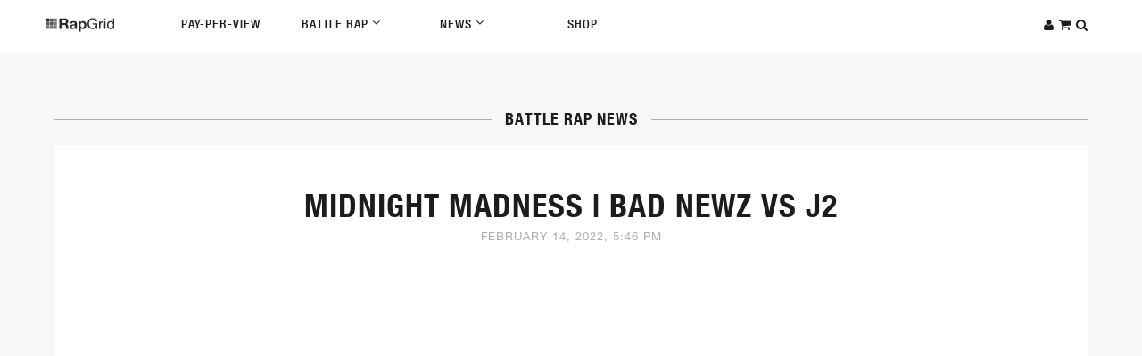

--- FILE ---
content_type: text/html; charset=utf-8
request_url: https://www.rapgrid.com/midnight-madness-bad-newz-vs-j2
body_size: 6667
content:

<!doctype html>
  <html lang="en">
    <head>
<meta http-equiv="Content-Type" content="text/html; charset=utf-8" />
      <title>
      	MIDNIGHT MADNESS | BAD NEWZ VS J2 | Rap Grid      </title>
      <meta charset="utf-8" />
      <meta name="viewport" content="width=device-width, initial-scale=1.0" />
               <meta http-equiv="Content-Type" content="text/html; charset=utf-8" />
<meta property="og:title" content="MIDNIGHT MADNESS | BAD NEWZ VS J2" />
<meta property="og:description" content="





MIDNIGHT MADNESS |BAD NEWZ VS J2
&amp;nbsp;





Check out Battle PPV events: http://www.rapgrid.com/PPV
&amp;nbsp;
Subscribe for daily battle rap updates: http://www.youtube.com/subscription_center?add" />
<meta property="og:image" content="https://www.rapgrid.com/sites/default/files/news-images/djn.jpeg" />
<meta property="og:url" content="https://www.rapgrid.com/midnight-madness-bad-newz-vs-j2" />
<meta property="og:site_name" content="Rap Grid" />
<link rel="shortcut icon" href="/sites/default/files/favicon_0.png" type="image/x-icon" />
<link rel="logo" href="http://www.rapgrid.com/sites/all/themes/rapgrid/images/rap-grid-logo.png" type="image/svg" />
<link rel="canonical" href="http://www.rapgrid.com/midnight-madness-bad-newz-vs-j2" />
<meta name="revisit-after" content="1 day" />
      <link type="text/css" rel="stylesheet" media="all" href="/modules/node/node.css?z" />
<link type="text/css" rel="stylesheet" media="all" href="/modules/poll/poll.css?z" />
<link type="text/css" rel="stylesheet" media="all" href="/modules/system/defaults.css?z" />
<link type="text/css" rel="stylesheet" media="all" href="/modules/system/system.css?z" />
<link type="text/css" rel="stylesheet" media="all" href="/modules/system/system-menus.css?z" />
<link type="text/css" rel="stylesheet" media="all" href="/modules/user/user.css?z" />
<link type="text/css" rel="stylesheet" media="all" href="/sites/all/modules/cck/theme/content-module.css?z" />
<link type="text/css" rel="stylesheet" media="all" href="/sites/all/modules/ctools/css/ctools.css?z" />
<link type="text/css" rel="stylesheet" media="all" href="/sites/all/modules/date/date.css?z" />
<link type="text/css" rel="stylesheet" media="all" href="/sites/all/modules/filefield/filefield.css?z" />
<link type="text/css" rel="stylesheet" media="all" href="/sites/all/modules/logintoboggan/logintoboggan.css?z" />
<link type="text/css" rel="stylesheet" media="all" href="/sites/all/modules/og/theme/og.css?z" />
<link type="text/css" rel="stylesheet" media="all" href="/sites/all/modules/ubercart/uc_attribute/uc_attribute.css?z" />
<link type="text/css" rel="stylesheet" media="all" href="/sites/all/modules/ubercart/uc_file/uc_file.css?z" />
<link type="text/css" rel="stylesheet" media="all" href="/sites/all/modules/ubercart/uc_order/uc_order.css?z" />
<link type="text/css" rel="stylesheet" media="all" href="/sites/all/modules/ubercart/uc_product/uc_product.css?z" />
<link type="text/css" rel="stylesheet" media="all" href="/sites/all/modules/ubercart/uc_roles/uc_roles.css?z" />
<link type="text/css" rel="stylesheet" media="all" href="/sites/all/modules/ubercart/uc_store/uc_store.css?z" />
<link type="text/css" rel="stylesheet" media="all" href="/sites/all/modules/cck/modules/fieldgroup/fieldgroup.css?z" />
<link type="text/css" rel="stylesheet" media="all" href="/sites/all/modules/views/css/views.css?z" />
<link type="text/css" rel="stylesheet" media="all" href="/sites/all/themes/rapgrid2015/css/reset.css?z" />
<link type="text/css" rel="stylesheet" media="all" href="/sites/all/themes/rapgrid2015/bower_components/fontawesome/css/font-awesome.min.css?z" />
<link type="text/css" rel="stylesheet" media="all" href="/sites/all/themes/rapgrid2015/css/owl.carousel.css?z" />
<link type="text/css" rel="stylesheet" media="all" href="/sites/all/themes/rapgrid2015/css/owl.theme.css?z" />
<link type="text/css" rel="stylesheet" media="all" href="/sites/all/themes/rapgrid2015/css/owl.transitions.css?z" />
<link type="text/css" rel="stylesheet" media="all" href="/sites/all/themes/rapgrid2015/css/style.css?z" />
      <script type="text/javascript" src="/sites/all/modules/jquery_update/replace/jquery/1.3/jquery.min.js?z"></script>
<script type="text/javascript" src="/misc/drupal.js?z"></script>
<script type="text/javascript" src="/sites/all/modules/battle_vote/battleVote.js?z"></script>
<script type="text/javascript" src="/sites/all/modules/google_analytics/googleanalytics.js?z"></script>
<script type="text/javascript" src="/sites/all/modules/og/og.js?z"></script>
<script type="text/javascript" src="/sites/all/modules/rapgrid_custom/rg-custom-script.js?z"></script>
<script type="text/javascript" src="/sites/all/modules/ubercart/uc_file/uc_file.js?z"></script>
<script type="text/javascript" src="/sites/all/modules/ubercart/uc_roles/uc_roles.js?z"></script>
<script type="text/javascript" src="/sites/all/modules/uc_varprice/uc_varprice_show_arb.js?z"></script>
<script type="text/javascript" src="/sites/all/modules/views_slideshow_ddblock/js/views_slideshow_ddblock.admin.js?z"></script>
<script type="text/javascript" src="/sites/all/libraries/jquery/jquery-1.11.3.min.js?z"></script>
<script type="text/javascript" src="/sites/all/themes/rapgrid2015/js/fitvids.js?z"></script>
<script type="text/javascript" src="/sites/all/themes/rapgrid2015/js/owl.carousel.min.js?z"></script>
<script type="text/javascript" src="/sites/all/themes/rapgrid2015/js/custom.js?z"></script>
<script type="text/javascript" src="/sites/all/themes/rapgrid2015/js/jquery-plugins.js?z"></script>
<script type="text/javascript">
<!--//--><![CDATA[//><!--
jQuery.extend(Drupal.settings, { "basePath": "/", "googleanalytics": { "trackOutgoing": 1, "trackMailto": 1, "trackDownload": 1, "trackDownloadExtensions": "7z|aac|arc|arj|asf|asx|avi|bin|csv|doc|exe|flv|gif|gz|gzip|hqx|jar|jpe?g|js|mp(2|3|4|e?g)|mov(ie)?|msi|msp|pdf|phps|png|ppt|qtm?|ra(m|r)?|sea|sit|tar|tgz|torrent|txt|wav|wma|wmv|wpd|xls|xml|z|zip" }, "jcarousel": { "ajaxPath": "/jcarousel/ajax/views" } });
//--><!]]>
</script>
      <script type="text/javascript" src="https://fast.fonts.net/jsapi/a1bcbbef-1ed0-477c-aafa-7d108f7f2901.js"></script>
<!-- Facebook Pixel Code -->
<script>
!function(f,b,e,v,n,t,s)
{if(f.fbq)return;n=f.fbq=function(){n.callMethod?
n.callMethod.apply(n,arguments):n.queue.push(arguments)};
if(!f._fbq)f._fbq=n;n.push=n;n.loaded=!0;n.version='2.0';
n.queue=[];t=b.createElement(e);t.async=!0;
t.src=v;s=b.getElementsByTagName(e)[0];
s.parentNode.insertBefore(t,s)}(window,document,'script',
'https://connect.facebook.net/en_US/fbevents.js');
 fbq('init', '288917588250026'); 
fbq('track', 'PageView');
</script>
<noscript>
 <img height="1" width="1" 
src="https://www.facebook.com/tr?id=288917588250026&ev=PageView
&noscript=1"/>
</noscript>
<!-- End Facebook Pixel Code -->
   </head>

<script async src="https://www.googletagmanager.com/gtag/js?id=G-80LBTWZPZT"></script>
<script>
  window.dataLayer = window.dataLayer || [];
  function gtag(){dataLayer.push(arguments);}
  gtag('js', new Date());

  gtag('config', 'G-80LBTWZPZT');
</script>

<body id="node-49415" class="not-front not-logged-in page-node node-type-blog no-sidebars">
   <i id="toTop" class="fa fa-square"></i>
   <!-- navigation -->
   <header id="rg-header">
   	<div id="header-container">
   		<div id="rg-logo"><a href="/">
   			<svg version="1.1" id="Layer_1" x="0px" y="0px" viewBox="0 0 792 180">
   				<style type="text/css">
   					.st0{fill:#282829;}
   					.st1{fill:#58595B;}
   					.st2{fill:#77787B;}
   					.st3{fill:none;}
   				</style>
   				<path class="st0" d="M228.1,16.7c5.3,0,10.1,0.9,14.3,2.6c4.3,1.7,7.9,4.1,10.9,7c3,3,5.4,6.4,7,10.4c1.6,3.9,2.4,8.1,2.4,12.7
   					c0,7-1.5,13-4.4,18.1c-2.9,5.1-7.7,8.9-14.3,11.6v0.3c3.2,0.9,5.9,2.2,8,4.1c2.1,1.8,3.8,4,5.1,6.5c1.3,2.5,2.3,5.2,2.9,8.2
   					c0.6,3,1,6,1.2,8.9c0.1,1.9,0.2,4.1,0.3,6.6c0.1,2.5,0.3,5.1,0.6,7.8c0.3,2.7,0.7,5.2,1.3,7.5c0.6,2.4,1.5,4.4,2.7,6h-26
   					c-1.4-3.8-2.3-8.2-2.7-13.4c-0.3-5.2-0.8-10.2-1.5-14.9c-0.9-6.2-2.8-10.7-5.6-13.6c-2.9-2.9-7.6-4.3-14.1-4.3h-26V135h-26V16.7
   					H228.1z M218.8,70.2c6,0,10.4-1.3,13.4-4c3-2.7,4.5-7,4.5-12.9c0-5.7-1.5-9.9-4.5-12.5c-3-2.6-7.5-3.9-13.4-3.9h-28.5v33.3H218.8z"
   					/>
   				<path class="st0" d="M284.6,61.9c2.4-3.6,5.5-6.6,9.3-8.8c3.8-2.2,8-3.8,12.7-4.7c4.7-0.9,9.4-1.4,14.2-1.4c4.3,0,8.7,0.3,13.1,0.9
   					c4.4,0.6,8.5,1.8,12.1,3.6c3.6,1.8,6.6,4.2,8.9,7.4c2.3,3.1,3.5,7.3,3.5,12.5v44.6c0,3.9,0.2,7.6,0.7,11.1c0.4,3.5,1.2,6.2,2.3,8
   					h-23.9c-0.4-1.3-0.8-2.7-1.1-4.1c-0.3-1.4-0.5-2.8-0.6-4.2c-3.8,3.9-8.2,6.6-13.3,8.1c-5.1,1.5-10.3,2.3-15.6,2.3
   					c-4.1,0-7.9-0.5-11.4-1.5c-3.5-1-6.6-2.5-9.3-4.6c-2.7-2.1-4.7-4.7-6.2-8c-1.5-3.2-2.2-7-2.2-11.4c0-4.9,0.9-8.9,2.6-12
   					c1.7-3.1,3.9-5.7,6.6-7.5c2.7-1.9,5.8-3.3,9.3-4.2c3.5-0.9,7-1.7,10.5-2.2c3.5-0.6,7-1,10.4-1.3c3.4-0.3,6.5-0.8,9.1-1.5
   					c2.7-0.7,4.7-1.6,6.3-2.9c1.5-1.3,2.3-3.1,2.2-5.6c0-2.5-0.4-4.6-1.2-6c-0.8-1.5-1.9-2.7-3.3-3.5c-1.4-0.8-3-1.4-4.8-1.7
   					c-1.8-0.3-3.8-0.4-5.9-0.4c-4.6,0-8.3,1-10.9,3s-4.2,5.3-4.6,9.9h-23.5C280.8,70.2,282.2,65.6,284.6,61.9 M331.1,95.2
   					c-1.5,0.5-3.1,0.9-4.8,1.2c-1.7,0.3-3.5,0.6-5.4,0.8c-1.9,0.2-3.8,0.5-5.6,0.8c-1.8,0.3-3.5,0.8-5.2,1.3c-1.7,0.6-3.2,1.3-4.5,2.2
   					c-1.3,0.9-2.3,2.1-3.1,3.6c-0.8,1.4-1.2,3.3-1.2,5.5c0,2.1,0.4,3.9,1.2,5.3c0.8,1.4,1.8,2.6,3.1,3.4c1.3,0.8,2.9,1.4,4.6,1.7
   					c1.8,0.3,3.6,0.5,5.5,0.5c4.6,0,8.2-0.8,10.8-2.3c2.5-1.5,4.4-3.4,5.6-5.5c1.2-2.2,2-4.3,2.2-6.5c0.3-2.2,0.4-4,0.4-5.3v-8.8
   					C333.8,94,332.6,94.7,331.1,95.2"/>
   				<path class="st0" d="M398.9,49.3v10.9h0.3c2.9-4.6,6.5-8,10.9-10.1c4.4-2.1,9.3-3.1,14.6-3.1c6.7,0,12.5,1.3,17.4,3.8
   					c4.9,2.5,8.9,5.9,12.1,10.1c3.2,4.2,5.6,9.1,7.1,14.7c1.5,5.6,2.3,11.4,2.3,17.5c0,5.7-0.8,11.3-2.3,16.6c-1.5,5.3-3.9,10-7,14.1
   					c-3.1,4.1-7.1,7.3-11.8,9.8c-4.7,2.4-10.2,3.6-16.5,3.6c-5.3,0-10.2-1.1-14.7-3.2c-4.5-2.2-8.1-5.3-11-9.5h-0.3V165h-23.5V49.3
   					H398.9z M429.5,117.3c2.6-1.5,4.7-3.6,6.3-6c1.6-2.5,2.7-5.4,3.4-8.7c0.7-3.3,1-6.7,1-10.1c0-3.4-0.4-6.8-1.1-10.1
   					c-0.7-3.3-1.9-6.3-3.6-8.9c-1.7-2.6-3.8-4.7-6.4-6.3c-2.6-1.6-5.8-2.4-9.5-2.4c-3.9,0-7.1,0.8-9.7,2.4c-2.6,1.6-4.7,3.7-6.3,6.2
   					c-1.6,2.5-2.7,5.5-3.4,8.8c-0.7,3.3-1,6.7-1,10.3c0,3.4,0.4,6.8,1.1,10.1c0.7,3.3,1.9,6.2,3.5,8.7c1.6,2.5,3.7,4.5,6.4,6
   					c2.7,1.5,5.9,2.3,9.6,2.3C423.7,119.6,426.9,118.8,429.5,117.3"/>
   				<path class="st0" d="M553,133.6c-6.9,2.7-13.8,4.1-20.7,4.1c-8.8,0-16.7-1.6-23.7-4.9c-7-3.3-12.9-7.6-17.7-13.2
   					c-4.9-5.5-8.6-11.9-11.1-19.1c-2.5-7.2-3.8-14.6-3.8-22.4c0-8.6,1.2-16.8,3.6-24.6c2.4-7.8,5.9-14.6,10.6-20.5
   					c4.7-5.9,10.5-10.5,17.6-14c7-3.5,15.2-5.2,24.6-5.2c6.4,0,12.5,0.7,18.1,2.2c5.7,1.5,10.8,3.8,15.2,7c4.5,3.2,8.2,7.3,11.3,12.2
   					c3,4.9,5.1,10.9,6.2,17.8h-15.7c-0.8-4.5-2.2-8.4-4.3-11.7c-2.1-3.3-4.7-5.9-7.8-8c-3.1-2.1-6.6-3.7-10.5-4.7
   					c-3.9-1-8.1-1.6-12.5-1.6c-7.2,0-13.3,1.4-18.5,4.3c-5.1,2.9-9.3,6.7-12.6,11.3c-3.3,4.7-5.7,10.1-7.2,16.1
   					c-1.5,6-2.3,12.2-2.3,18.5c0,6.2,0.9,12.1,2.7,17.8c1.8,5.7,4.4,10.7,7.8,15.1c3.4,4.4,7.6,7.8,12.7,10.4c5,2.6,10.9,3.9,17.5,3.9
   					c6.2,0,11.7-1,16.4-3c4.7-2,8.8-4.7,12-8.2c3.3-3.5,5.7-7.6,7.4-12.3c1.7-4.7,2.4-9.7,2.2-15.2h-37.8V72.7h51.9V135h-9.9l-4.1-14.7
   					C565.6,126.4,559.9,130.9,553,133.6"/>
   				<path class="st0" d="M618,49.3v18.1h0.3c3.4-7,7.6-12.1,12.6-15.4c5-3.3,11.3-4.9,18.9-4.6v14.9c-5.6,0-10.4,0.8-14.4,2.3
   					c-4,1.5-7.2,3.8-9.6,6.8c-2.4,3-4.2,6.6-5.3,10.9c-1.1,4.3-1.7,9.1-1.7,14.7V135h-14.1V49.3H618z"/>
   				<path class="st0" d="M661.2,16.7h14.1v17.2h-14.1V16.7z M675.3,135h-14.1V49.3h14.1V135z"/>
   				<path class="st0" d="M759.6,135v-11.6h-0.3c-2.3,4.8-6,8.2-10.9,10.3c-5,2.1-10.4,3.1-16.4,3.1c-6.6,0-12.4-1.2-17.3-3.6
   					c-4.9-2.4-9-5.7-12.3-9.8c-3.3-4.1-5.7-8.8-7.4-14.2c-1.7-5.4-2.5-11.2-2.5-17.2c0-6.1,0.8-11.8,2.4-17.2c1.6-5.4,4-10.1,7.3-14.2
   					c3.3-4,7.3-7.2,12.3-9.6c4.9-2.4,10.6-3.6,17.1-3.6c2.2,0,4.6,0.2,7.1,0.7c2.5,0.4,5.1,1.2,7.6,2.2c2.5,1.1,4.9,2.4,7.2,4.1
   					c2.3,1.7,4.2,3.8,5.7,6.4h0.3V16.7h14.1V135H759.6z M709,104.6c1,3.8,2.7,7.2,4.8,10.2c2.2,3,4.9,5.4,8.3,7.1
   					c3.4,1.8,7.3,2.7,11.8,2.7c4.7,0,8.8-0.9,12.1-2.8c3.3-1.9,6-4.3,8.1-7.4c2.1-3,3.6-6.5,4.6-10.4c0.9-3.9,1.4-7.8,1.4-11.8
   					c0-4.2-0.5-8.3-1.5-12.2c-1-3.9-2.6-7.4-4.7-10.4c-2.2-3-4.9-5.4-8.4-7.2c-3.4-1.8-7.6-2.7-12.4-2.7c-4.8,0-8.8,0.9-12.1,2.8
   					c-3.3,1.9-6,4.4-8,7.5c-2,3.1-3.4,6.6-4.3,10.6c-0.9,4-1.3,8.1-1.3,12.3C707.4,96.9,708,100.8,709,104.6"/>
   				<path class="st1" d="M95.6,50.8c0,1.8-1.5,3.3-3.3,3.3H61.5c-1.8,0-3.3-1.5-3.3-3.3V20c0-1.8,1.5-3.3,3.3-3.3h30.8
   					c1.8,0,3.3,1.5,3.3,3.3V50.8z"/>
   				<path class="st1" d="M95.6,91.2c0,1.8-1.5,3.3-3.3,3.3H61.5c-1.8,0-3.3-1.5-3.3-3.3V60.4c0-1.8,1.5-3.3,3.3-3.3h30.8
   					c1.8,0,3.3,1.5,3.3,3.3V91.2z"/>
   				<path class="st2" d="M136,50.8c0,1.8-1.5,3.3-3.3,3.3h-30.8c-1.8,0-3.3-1.5-3.3-3.3V20c0-1.8,1.5-3.3,3.3-3.3h30.8
   					c1.8,0,3.3,1.5,3.3,3.3V50.8z"/>
   				<path class="st2" d="M136,91.2c0,1.8-1.5,3.3-3.3,3.3h-30.8c-1.8,0-3.3-1.5-3.3-3.3V60.4c0-1.8,1.5-3.3,3.3-3.3h30.8
   					c1.8,0,3.3,1.5,3.3,3.3V91.2z"/>
   				<path class="st2" d="M95.6,131.6c0,1.8-1.5,3.3-3.3,3.3H61.5c-1.8,0-3.3-1.5-3.3-3.3v-30.8c0-1.8,1.5-3.3,3.3-3.3h30.8
   					c1.8,0,3.3,1.5,3.3,3.3V131.6z"/>
   				<path class="st2" d="M136,131.6c0,1.8-1.5,3.3-3.3,3.3h-30.8c-1.8,0-3.3-1.5-3.3-3.3v-30.8c0-1.8,1.5-3.3,3.3-3.3h30.8
   					c1.8,0,3.3,1.5,3.3,3.3V131.6z"/>
   				<path class="st0" d="M55.2,50.8c0,1.8-1.5,3.3-3.3,3.3H21.2c-1.8,0-3.3-1.5-3.3-3.3V20c0-1.8,1.5-3.3,3.3-3.3H52
   					c1.8,0,3.3,1.5,3.3,3.3V50.8z"/>
   				<path class="st1" d="M55.2,91.2c0,1.8-1.5,3.3-3.3,3.3H21.2c-1.8,0-3.3-1.5-3.3-3.3V60.4c0-1.8,1.5-3.3,3.3-3.3H52
   					c1.8,0,3.3,1.5,3.3,3.3V91.2z"/>
   				<path class="st2" d="M55.2,131.6c0,1.8-1.5,3.3-3.3,3.3H21.2c-1.8,0-3.3-1.5-3.3-3.3v-30.8c0-1.8,1.5-3.3,3.3-3.3H52
   					c1.8,0,3.3,1.5,3.3,3.3V131.6z"/>
   				<rect class="st3" width="792" height="180"/>
   				</svg>
   		</a></div>
   		<nav id="rg-nav">
   			<ul>
   				<li><a href="/ppv">Pay-Per-View</a></li>
   				<li class="parent"><a href="javascript:void(0)">Battle Rap <i class="fa fa-angle-down"></i></a>
   					<ul class="dropdown">
   						<li><a href="/events">Battle Events</a></li>
   						<li><a href="/battles">Rap Battles</a></li>
   						<li><a href="/videos">All Videos</a></li>
   						<li><a href="/leagues">Leagues</a></li>
   						<li><a href="/rappers">Rappers</a></li>
   					</ul>
   				</li>
   				<li class="parent"><a href="javascript:void(0)">News <i class="fa fa-angle-down"></i></a>
   					<ul class="dropdown">
   						<li><a href="/news">Battle Rap News</a></li>
   						
   					</ul>
   				</li>
   				<li><a href="/shop">Shop</a></li>
   			</ul>
   		</nav>
   		<div id="rg-icons">
   			<ul>

				<li><a href=""><i class="fa fa-user notloggedin"></i></a></li>   				<li><a href=""><i class="fa fa-shopping-cart"></i></a></li>
   				<li><a href=""><i class="fa fa-search"></i></a></li>
   			</ul>
   		</div>
   	</div>
   </header>
   <!-- end navigation -->

   <div id="search-wrapper">
   	<i class="fa fa-times"></i>
   	<div id="searchbar-wrapper">
		<div id="block--" class="block block-">

  <div class="content">
    <form action="/search"  accept-charset="UTF-8" method="get" id="views-exposed-form-rapgrid-search-page-1">
<div><div class="views-exposed-form">
  <div class="views-exposed-widgets clear-block">
          <div class="views-exposed-widget views-widget-filter-title">
                        <div class="views-widget">
          <div class="form-item" id="edit-keyword-wrapper">
 <input type="text" maxlength="128" name="keyword" id="edit-keyword" size="30" value="Search..." class="form-text" />
</div>
        </div>
      </div>
        <div class="views-exposed-widget views-submit-button">
      <input type="submit" id="edit-submit-rapgrid-search" value="Apply"  class="form-submit" />
    </div>
  </div>
</div>

</div></form>
  </div>
</div>
   	</div>
   </div>

   <div id="cart-wrapper">
   	<i class="fa fa-times"></i>
   	<div id="cartitems-wrapper">
		<div id="block--" class="block block-">
  <h2>Shopping cart</h2>

  <div class="content">
    <div id="shoppingcart"><h3>Shopping Cart</h3><div id="shoppingcart_r"><a href="/cart" class="floatLeft brandButton">Cart</a> <a href="/cart/checkout" class="floatLeft brandButton">Checkout</a></div></div>  </div>
</div>
   	</div>
   </div>

   <!-- overlay -->
   	   <div id="login-wrapper">
		<i class="fa fa-times"></i>
		<div id="loginForm-wrapper">
			<form action="/midnight-madness-bad-newz-vs-j2"  accept-charset="UTF-8" method="post" id="user-login">
<div><div class="form-item" id="edit-name-wrapper">
 <label for="edit-name">Username or e-mail address: <span class="form-required" title="This field is required.">*</span></label>
 <input type="text" maxlength="60" name="name" id="edit-name" size="60" value="" class="form-text required" />
 <div class="description">You may login with either your assigned username or your e-mail address.</div>
</div>
<div class="form-item" id="edit-pass-wrapper">
 <label for="edit-pass">Password: <span class="form-required" title="This field is required.">*</span></label>
 <input type="password" name="pass" id="edit-pass"  maxlength="128"  size="60"  class="form-text required" />
 <div class="description">The password field is case sensitive.</div>
</div>
<input type="hidden" name="form_build_id" id="form-bjpJZHr9KzKRyi8R6fS6-6Oq-WrmE9WE4aZ-WrfkKlw" value="form-bjpJZHr9KzKRyi8R6fS6-6Oq-WrmE9WE4aZ-WrfkKlw"  />
<input type="hidden" name="form_id" id="edit-user-login" value="user_login"  />
<input type="submit" name="op" id="edit-submit" value="Log in"  class="form-submit" />

</div></form>
      		<br>
			<p class="small">Forgot Password? <a href="/user/password">Click here.</a></p>
			<br>
      <p> Not a Rap Grid Member yet?</p>
      <a class="btn btn2" href="/user/register">Register New Account</a>
	   </div>
	   </div>
   
   <!-- end overlay -->

         
   <!-- main content -->
   	   <section id="preSite">
		   <div id="block-block-12" class="block block-block">

  <div class="content">
    <script type="text/javascript">
    jQuery.browser = {};
    (function () {
        jQuery.browser.msie = false;
        jQuery.browser.version = 0;
        if (navigator.userAgent.match(/MSIE ([0-9]+)\./)) {
            jQuery.browser.msie = true;
            jQuery.browser.version = RegExp.$1;
        }
    })();
</script>  </div>
</div>
	   </section>
      <main id="rg-container">
	          
   <main id="rg-container" class="news-inner">
     <section id="blogWrapper">
       <div class="section-header"><h3>Battle Rap News</h3></div>
         <div class="blog-post">
            <h2 class="blog-title">
                <a href="/node/49415">MIDNIGHT MADNESS | BAD NEWZ VS J2</a>
            </h2>
           <p class="blog-date">February 14, 2022, 5:46 pm</p>

           <div class="blog-content">
             <p><center>
<p><iframe allowfullscreen="" frameborder="0" height="411" scrolling="no" src="https://www.youtube.com/embed/1an2mNjdCag?list=PLGgZ9lJz5SYbd0MQBoGRMwJIU4bQ-CtHj" width="700"></iframe></p>
<div>
<div>
<div>
<div>
<div>MIDNIGHT MADNESS |BAD NEWZ VS J2</div>
<div>&nbsp;</div>
</div>
</div>
</div>
</div>
<div><center>
<div>Check out Battle PPV events: http://www.rapgrid.com/PPV</div>
<div>&nbsp;</div>
<div>Subscribe for daily battle rap updates: http://www.youtube.com/subscription_center?add_user=rapgrid</div>
<div>&nbsp;</div>
<div>Watch PPV battles and shop for battle rap gear &amp; music at Rap Grid, the #1 site for battle rap.</div>
<div>&nbsp;</div>
<div>http://www.rapgrid.com</div>
<div>http://www.twitter.com/rapgrid</div>
<div>http://www.youtube.com/rapgrid</div>
<p></p></center>
<p>&nbsp;</p>
</div>
<p></p></center>
</p><p>&nbsp;</p>
           </div>
           <div id="share-block">
             <a id="twitter-btn" class="social-link" href=""><i class="fa fa-twitter"></i></a>
             <a id="facebook-btn" class="social-link" href=""><i class="fa fa-facebook"></i></a>
             <a id="spacer" href="javascript:void(0)"></a>
           </div>
         </div>
       </div>
     </section>
   </main>
	   		   <section class="contentBottom">
			   <div id="block-block-11" class="block block-block">

  <div class="content">
    <!-- Facebook Pixel Code -->
<script>
!function(f,b,e,v,n,t,s){if(f.fbq)return;n=f.fbq=function(){n.callMethod?
n.callMethod.apply(n,arguments):n.queue.push(arguments)};if(!f._fbq)f._fbq=n;
n.push=n;n.loaded=!0;n.version='2.0';n.queue=[];t=b.createElement(e);t.async=!0;
t.src=v;s=b.getElementsByTagName(e)[0];s.parentNode.insertBefore(t,s)}(window,
document,'script','https://connect.facebook.net/en_US/fbevents.js');
fbq('init', '683586088410570', {
em: });
fbq('track', 'PageView');
</script>
<noscript><img height="1" width="1" style="display:none"
src="https://www.facebook.com/tr?id=683586088410570&ev=PageView&noscript=1"
/></noscript>
<!-- DO NOT MODIFY -->
<!-- End Facebook Pixel Code -->  </div>
</div>
		   </section>
	      </main>

   <!-- end main content -->

   
   <!-- footer -->
   <footer id="rg-footer">
      <div id="footer-wrapper">
        <div id="footer-connect">
          <ul>
              <li><a href="http://www.twitter.com/rapgrid">Twitter</a></li>
              <li><a href="http://www.facebook.com/rapgrid">Facebook</a></li>
              <li><a href="/internship">Web Internship</a></li>
              <li><a href="/dmca-takedown-policy">DMCA Policy</a></li>
              <li><a href="/privacy-policy">Privacy Policy</a></li>
              <li><a href="/cdn-cgi/l/email-protection#1c6f696c6c736e685c6e7d6c7b6e7578327f7371">contact us</a></li>
              <li class="copyright">&copy;Rap Grid | All Rights Reserved</li>
          </ul>
        </div>

        <div id="footer-links">
          <ul>
            <li id="nav-payper-view"><a href="/ppv">Pay-per-View</a></li>
            <li id="nav-news"><a href="/news">News</a></li>
            <li id="nav-league"><a href="/leagues">Leagues</a></li>
            <li id="nav-battles"><a href="/battles">Battles</a></li>
            <li id="nav-rappers"><a href="/rappers">Rappers</a></li>
            <li id="nav-marketplace"><a href="/shop">Shop</a></li>
            <li id="nav-events"><a href="/events">Events</a></li>
            <li id="nav-about"><a href="/about">About</a></li>
          </ul>
        </div>

        <div id="footer-login">
          <ul>
            <li><h3>Members</h3></li>
            <li><a target="_new" href="/user/register">Register</a></li>
            <li><a target="_new" href="/user">Login</a></li>
          </ul>
        </div>
      </div>
   </footer>
   <!-- footer -->
   <script data-cfasync="false" src="/cdn-cgi/scripts/5c5dd728/cloudflare-static/email-decode.min.js"></script><script type="text/javascript" src="/sites/all/modules/disablepwstrength/disablepwstrength.js?z"></script>
<script type="text/javascript">
<!--//--><![CDATA[//><!--
var _gaq = _gaq || [];_gaq.push(["_setAccount", "UA-32994867-1"]);_gaq.push(["_trackPageview"]);(function() {var ga = document.createElement("script");ga.type = "text/javascript";ga.async = true;ga.src = ("https:" == document.location.protocol ? "https://ssl" : "http://www") + ".google-analytics.com/ga.js";var s = document.getElementsByTagName("script")[0];s.parentNode.insertBefore(ga, s);})();
//--><!]]>
</script>
</body>
</html>
